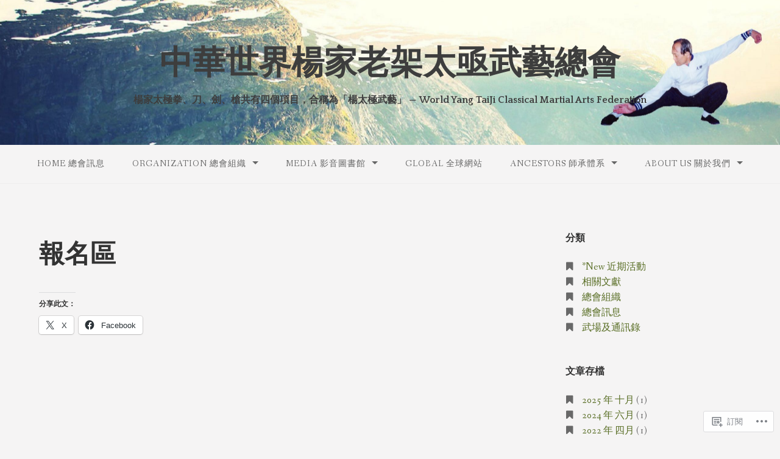

--- FILE ---
content_type: text/css;charset=utf-8
request_url: https://s0.wp.com/?custom-css=1&csblog=9MmuK&cscache=6&csrev=17
body_size: -43
content:
/*
歡迎使用自訂 CSS！

若要瞭解自訂 CSS 的運作方式，請參閱 http://wp.me/PEmnE-Bt
*/